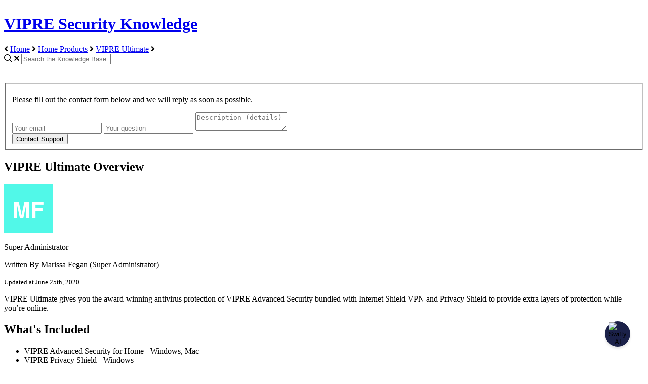

--- FILE ---
content_type: text/html; charset=utf-8
request_url: https://vipre.helpjuice.com/en_US/ultimate
body_size: 66594
content:
<!-- Powered by Helpjuice (https://www.helpjuice.com): The Ultimate Knowledge Base Solution -->
<!DOCTYPE html>
<html class="no-js" lang="en_US">
<head>

  <meta name="og:image" content="" />


  
    <meta http-equiv="X-UA-Compatible" content="IE=edge" />
    <meta charset="utf-8">
<script type="text/javascript">window.NREUM||(NREUM={});NREUM.info={"beacon":"bam.nr-data.net","errorBeacon":"bam.nr-data.net","licenseKey":"56aae830c8","applicationID":"15354177","transactionName":"JllXTUtXClVdF00NCwpBVVxdXwNmWgQRA0oOWFZOVV0CXl1KEQ4KEg==","queueTime":1,"applicationTime":190,"agent":""}</script>
<script type="text/javascript">(window.NREUM||(NREUM={})).init={ajax:{deny_list:["bam.nr-data.net"]},feature_flags:["soft_nav"]};(window.NREUM||(NREUM={})).loader_config={licenseKey:"56aae830c8",applicationID:"15354177",browserID:"15354210"};;/*! For license information please see nr-loader-rum-1.308.0.min.js.LICENSE.txt */
(()=>{var e,t,r={163:(e,t,r)=>{"use strict";r.d(t,{j:()=>E});var n=r(384),i=r(1741);var a=r(2555);r(860).K7.genericEvents;const s="experimental.resources",o="register",c=e=>{if(!e||"string"!=typeof e)return!1;try{document.createDocumentFragment().querySelector(e)}catch{return!1}return!0};var d=r(2614),u=r(944),l=r(8122);const f="[data-nr-mask]",g=e=>(0,l.a)(e,(()=>{const e={feature_flags:[],experimental:{allow_registered_children:!1,resources:!1},mask_selector:"*",block_selector:"[data-nr-block]",mask_input_options:{color:!1,date:!1,"datetime-local":!1,email:!1,month:!1,number:!1,range:!1,search:!1,tel:!1,text:!1,time:!1,url:!1,week:!1,textarea:!1,select:!1,password:!0}};return{ajax:{deny_list:void 0,block_internal:!0,enabled:!0,autoStart:!0},api:{get allow_registered_children(){return e.feature_flags.includes(o)||e.experimental.allow_registered_children},set allow_registered_children(t){e.experimental.allow_registered_children=t},duplicate_registered_data:!1},browser_consent_mode:{enabled:!1},distributed_tracing:{enabled:void 0,exclude_newrelic_header:void 0,cors_use_newrelic_header:void 0,cors_use_tracecontext_headers:void 0,allowed_origins:void 0},get feature_flags(){return e.feature_flags},set feature_flags(t){e.feature_flags=t},generic_events:{enabled:!0,autoStart:!0},harvest:{interval:30},jserrors:{enabled:!0,autoStart:!0},logging:{enabled:!0,autoStart:!0},metrics:{enabled:!0,autoStart:!0},obfuscate:void 0,page_action:{enabled:!0},page_view_event:{enabled:!0,autoStart:!0},page_view_timing:{enabled:!0,autoStart:!0},performance:{capture_marks:!1,capture_measures:!1,capture_detail:!0,resources:{get enabled(){return e.feature_flags.includes(s)||e.experimental.resources},set enabled(t){e.experimental.resources=t},asset_types:[],first_party_domains:[],ignore_newrelic:!0}},privacy:{cookies_enabled:!0},proxy:{assets:void 0,beacon:void 0},session:{expiresMs:d.wk,inactiveMs:d.BB},session_replay:{autoStart:!0,enabled:!1,preload:!1,sampling_rate:10,error_sampling_rate:100,collect_fonts:!1,inline_images:!1,fix_stylesheets:!0,mask_all_inputs:!0,get mask_text_selector(){return e.mask_selector},set mask_text_selector(t){c(t)?e.mask_selector="".concat(t,",").concat(f):""===t||null===t?e.mask_selector=f:(0,u.R)(5,t)},get block_class(){return"nr-block"},get ignore_class(){return"nr-ignore"},get mask_text_class(){return"nr-mask"},get block_selector(){return e.block_selector},set block_selector(t){c(t)?e.block_selector+=",".concat(t):""!==t&&(0,u.R)(6,t)},get mask_input_options(){return e.mask_input_options},set mask_input_options(t){t&&"object"==typeof t?e.mask_input_options={...t,password:!0}:(0,u.R)(7,t)}},session_trace:{enabled:!0,autoStart:!0},soft_navigations:{enabled:!0,autoStart:!0},spa:{enabled:!0,autoStart:!0},ssl:void 0,user_actions:{enabled:!0,elementAttributes:["id","className","tagName","type"]}}})());var p=r(6154),m=r(9324);let h=0;const v={buildEnv:m.F3,distMethod:m.Xs,version:m.xv,originTime:p.WN},b={consented:!1},y={appMetadata:{},get consented(){return this.session?.state?.consent||b.consented},set consented(e){b.consented=e},customTransaction:void 0,denyList:void 0,disabled:!1,harvester:void 0,isolatedBacklog:!1,isRecording:!1,loaderType:void 0,maxBytes:3e4,obfuscator:void 0,onerror:void 0,ptid:void 0,releaseIds:{},session:void 0,timeKeeper:void 0,registeredEntities:[],jsAttributesMetadata:{bytes:0},get harvestCount(){return++h}},_=e=>{const t=(0,l.a)(e,y),r=Object.keys(v).reduce((e,t)=>(e[t]={value:v[t],writable:!1,configurable:!0,enumerable:!0},e),{});return Object.defineProperties(t,r)};var w=r(5701);const x=e=>{const t=e.startsWith("http");e+="/",r.p=t?e:"https://"+e};var R=r(7836),k=r(3241);const A={accountID:void 0,trustKey:void 0,agentID:void 0,licenseKey:void 0,applicationID:void 0,xpid:void 0},S=e=>(0,l.a)(e,A),T=new Set;function E(e,t={},r,s){let{init:o,info:c,loader_config:d,runtime:u={},exposed:l=!0}=t;if(!c){const e=(0,n.pV)();o=e.init,c=e.info,d=e.loader_config}e.init=g(o||{}),e.loader_config=S(d||{}),c.jsAttributes??={},p.bv&&(c.jsAttributes.isWorker=!0),e.info=(0,a.D)(c);const f=e.init,m=[c.beacon,c.errorBeacon];T.has(e.agentIdentifier)||(f.proxy.assets&&(x(f.proxy.assets),m.push(f.proxy.assets)),f.proxy.beacon&&m.push(f.proxy.beacon),e.beacons=[...m],function(e){const t=(0,n.pV)();Object.getOwnPropertyNames(i.W.prototype).forEach(r=>{const n=i.W.prototype[r];if("function"!=typeof n||"constructor"===n)return;let a=t[r];e[r]&&!1!==e.exposed&&"micro-agent"!==e.runtime?.loaderType&&(t[r]=(...t)=>{const n=e[r](...t);return a?a(...t):n})})}(e),(0,n.US)("activatedFeatures",w.B)),u.denyList=[...f.ajax.deny_list||[],...f.ajax.block_internal?m:[]],u.ptid=e.agentIdentifier,u.loaderType=r,e.runtime=_(u),T.has(e.agentIdentifier)||(e.ee=R.ee.get(e.agentIdentifier),e.exposed=l,(0,k.W)({agentIdentifier:e.agentIdentifier,drained:!!w.B?.[e.agentIdentifier],type:"lifecycle",name:"initialize",feature:void 0,data:e.config})),T.add(e.agentIdentifier)}},384:(e,t,r)=>{"use strict";r.d(t,{NT:()=>s,US:()=>u,Zm:()=>o,bQ:()=>d,dV:()=>c,pV:()=>l});var n=r(6154),i=r(1863),a=r(1910);const s={beacon:"bam.nr-data.net",errorBeacon:"bam.nr-data.net"};function o(){return n.gm.NREUM||(n.gm.NREUM={}),void 0===n.gm.newrelic&&(n.gm.newrelic=n.gm.NREUM),n.gm.NREUM}function c(){let e=o();return e.o||(e.o={ST:n.gm.setTimeout,SI:n.gm.setImmediate||n.gm.setInterval,CT:n.gm.clearTimeout,XHR:n.gm.XMLHttpRequest,REQ:n.gm.Request,EV:n.gm.Event,PR:n.gm.Promise,MO:n.gm.MutationObserver,FETCH:n.gm.fetch,WS:n.gm.WebSocket},(0,a.i)(...Object.values(e.o))),e}function d(e,t){let r=o();r.initializedAgents??={},t.initializedAt={ms:(0,i.t)(),date:new Date},r.initializedAgents[e]=t}function u(e,t){o()[e]=t}function l(){return function(){let e=o();const t=e.info||{};e.info={beacon:s.beacon,errorBeacon:s.errorBeacon,...t}}(),function(){let e=o();const t=e.init||{};e.init={...t}}(),c(),function(){let e=o();const t=e.loader_config||{};e.loader_config={...t}}(),o()}},782:(e,t,r)=>{"use strict";r.d(t,{T:()=>n});const n=r(860).K7.pageViewTiming},860:(e,t,r)=>{"use strict";r.d(t,{$J:()=>u,K7:()=>c,P3:()=>d,XX:()=>i,Yy:()=>o,df:()=>a,qY:()=>n,v4:()=>s});const n="events",i="jserrors",a="browser/blobs",s="rum",o="browser/logs",c={ajax:"ajax",genericEvents:"generic_events",jserrors:i,logging:"logging",metrics:"metrics",pageAction:"page_action",pageViewEvent:"page_view_event",pageViewTiming:"page_view_timing",sessionReplay:"session_replay",sessionTrace:"session_trace",softNav:"soft_navigations",spa:"spa"},d={[c.pageViewEvent]:1,[c.pageViewTiming]:2,[c.metrics]:3,[c.jserrors]:4,[c.spa]:5,[c.ajax]:6,[c.sessionTrace]:7,[c.softNav]:8,[c.sessionReplay]:9,[c.logging]:10,[c.genericEvents]:11},u={[c.pageViewEvent]:s,[c.pageViewTiming]:n,[c.ajax]:n,[c.spa]:n,[c.softNav]:n,[c.metrics]:i,[c.jserrors]:i,[c.sessionTrace]:a,[c.sessionReplay]:a,[c.logging]:o,[c.genericEvents]:"ins"}},944:(e,t,r)=>{"use strict";r.d(t,{R:()=>i});var n=r(3241);function i(e,t){"function"==typeof console.debug&&(console.debug("New Relic Warning: https://github.com/newrelic/newrelic-browser-agent/blob/main/docs/warning-codes.md#".concat(e),t),(0,n.W)({agentIdentifier:null,drained:null,type:"data",name:"warn",feature:"warn",data:{code:e,secondary:t}}))}},1687:(e,t,r)=>{"use strict";r.d(t,{Ak:()=>d,Ze:()=>f,x3:()=>u});var n=r(3241),i=r(7836),a=r(3606),s=r(860),o=r(2646);const c={};function d(e,t){const r={staged:!1,priority:s.P3[t]||0};l(e),c[e].get(t)||c[e].set(t,r)}function u(e,t){e&&c[e]&&(c[e].get(t)&&c[e].delete(t),p(e,t,!1),c[e].size&&g(e))}function l(e){if(!e)throw new Error("agentIdentifier required");c[e]||(c[e]=new Map)}function f(e="",t="feature",r=!1){if(l(e),!e||!c[e].get(t)||r)return p(e,t);c[e].get(t).staged=!0,g(e)}function g(e){const t=Array.from(c[e]);t.every(([e,t])=>t.staged)&&(t.sort((e,t)=>e[1].priority-t[1].priority),t.forEach(([t])=>{c[e].delete(t),p(e,t)}))}function p(e,t,r=!0){const s=e?i.ee.get(e):i.ee,c=a.i.handlers;if(!s.aborted&&s.backlog&&c){if((0,n.W)({agentIdentifier:e,type:"lifecycle",name:"drain",feature:t}),r){const e=s.backlog[t],r=c[t];if(r){for(let t=0;e&&t<e.length;++t)m(e[t],r);Object.entries(r).forEach(([e,t])=>{Object.values(t||{}).forEach(t=>{t[0]?.on&&t[0]?.context()instanceof o.y&&t[0].on(e,t[1])})})}}s.isolatedBacklog||delete c[t],s.backlog[t]=null,s.emit("drain-"+t,[])}}function m(e,t){var r=e[1];Object.values(t[r]||{}).forEach(t=>{var r=e[0];if(t[0]===r){var n=t[1],i=e[3],a=e[2];n.apply(i,a)}})}},1738:(e,t,r)=>{"use strict";r.d(t,{U:()=>g,Y:()=>f});var n=r(3241),i=r(9908),a=r(1863),s=r(944),o=r(5701),c=r(3969),d=r(8362),u=r(860),l=r(4261);function f(e,t,r,a){const f=a||r;!f||f[e]&&f[e]!==d.d.prototype[e]||(f[e]=function(){(0,i.p)(c.xV,["API/"+e+"/called"],void 0,u.K7.metrics,r.ee),(0,n.W)({agentIdentifier:r.agentIdentifier,drained:!!o.B?.[r.agentIdentifier],type:"data",name:"api",feature:l.Pl+e,data:{}});try{return t.apply(this,arguments)}catch(e){(0,s.R)(23,e)}})}function g(e,t,r,n,s){const o=e.info;null===r?delete o.jsAttributes[t]:o.jsAttributes[t]=r,(s||null===r)&&(0,i.p)(l.Pl+n,[(0,a.t)(),t,r],void 0,"session",e.ee)}},1741:(e,t,r)=>{"use strict";r.d(t,{W:()=>a});var n=r(944),i=r(4261);class a{#e(e,...t){if(this[e]!==a.prototype[e])return this[e](...t);(0,n.R)(35,e)}addPageAction(e,t){return this.#e(i.hG,e,t)}register(e){return this.#e(i.eY,e)}recordCustomEvent(e,t){return this.#e(i.fF,e,t)}setPageViewName(e,t){return this.#e(i.Fw,e,t)}setCustomAttribute(e,t,r){return this.#e(i.cD,e,t,r)}noticeError(e,t){return this.#e(i.o5,e,t)}setUserId(e,t=!1){return this.#e(i.Dl,e,t)}setApplicationVersion(e){return this.#e(i.nb,e)}setErrorHandler(e){return this.#e(i.bt,e)}addRelease(e,t){return this.#e(i.k6,e,t)}log(e,t){return this.#e(i.$9,e,t)}start(){return this.#e(i.d3)}finished(e){return this.#e(i.BL,e)}recordReplay(){return this.#e(i.CH)}pauseReplay(){return this.#e(i.Tb)}addToTrace(e){return this.#e(i.U2,e)}setCurrentRouteName(e){return this.#e(i.PA,e)}interaction(e){return this.#e(i.dT,e)}wrapLogger(e,t,r){return this.#e(i.Wb,e,t,r)}measure(e,t){return this.#e(i.V1,e,t)}consent(e){return this.#e(i.Pv,e)}}},1863:(e,t,r)=>{"use strict";function n(){return Math.floor(performance.now())}r.d(t,{t:()=>n})},1910:(e,t,r)=>{"use strict";r.d(t,{i:()=>a});var n=r(944);const i=new Map;function a(...e){return e.every(e=>{if(i.has(e))return i.get(e);const t="function"==typeof e?e.toString():"",r=t.includes("[native code]"),a=t.includes("nrWrapper");return r||a||(0,n.R)(64,e?.name||t),i.set(e,r),r})}},2555:(e,t,r)=>{"use strict";r.d(t,{D:()=>o,f:()=>s});var n=r(384),i=r(8122);const a={beacon:n.NT.beacon,errorBeacon:n.NT.errorBeacon,licenseKey:void 0,applicationID:void 0,sa:void 0,queueTime:void 0,applicationTime:void 0,ttGuid:void 0,user:void 0,account:void 0,product:void 0,extra:void 0,jsAttributes:{},userAttributes:void 0,atts:void 0,transactionName:void 0,tNamePlain:void 0};function s(e){try{return!!e.licenseKey&&!!e.errorBeacon&&!!e.applicationID}catch(e){return!1}}const o=e=>(0,i.a)(e,a)},2614:(e,t,r)=>{"use strict";r.d(t,{BB:()=>s,H3:()=>n,g:()=>d,iL:()=>c,tS:()=>o,uh:()=>i,wk:()=>a});const n="NRBA",i="SESSION",a=144e5,s=18e5,o={STARTED:"session-started",PAUSE:"session-pause",RESET:"session-reset",RESUME:"session-resume",UPDATE:"session-update"},c={SAME_TAB:"same-tab",CROSS_TAB:"cross-tab"},d={OFF:0,FULL:1,ERROR:2}},2646:(e,t,r)=>{"use strict";r.d(t,{y:()=>n});class n{constructor(e){this.contextId=e}}},2843:(e,t,r)=>{"use strict";r.d(t,{G:()=>a,u:()=>i});var n=r(3878);function i(e,t=!1,r,i){(0,n.DD)("visibilitychange",function(){if(t)return void("hidden"===document.visibilityState&&e());e(document.visibilityState)},r,i)}function a(e,t,r){(0,n.sp)("pagehide",e,t,r)}},3241:(e,t,r)=>{"use strict";r.d(t,{W:()=>a});var n=r(6154);const i="newrelic";function a(e={}){try{n.gm.dispatchEvent(new CustomEvent(i,{detail:e}))}catch(e){}}},3606:(e,t,r)=>{"use strict";r.d(t,{i:()=>a});var n=r(9908);a.on=s;var i=a.handlers={};function a(e,t,r,a){s(a||n.d,i,e,t,r)}function s(e,t,r,i,a){a||(a="feature"),e||(e=n.d);var s=t[a]=t[a]||{};(s[r]=s[r]||[]).push([e,i])}},3878:(e,t,r)=>{"use strict";function n(e,t){return{capture:e,passive:!1,signal:t}}function i(e,t,r=!1,i){window.addEventListener(e,t,n(r,i))}function a(e,t,r=!1,i){document.addEventListener(e,t,n(r,i))}r.d(t,{DD:()=>a,jT:()=>n,sp:()=>i})},3969:(e,t,r)=>{"use strict";r.d(t,{TZ:()=>n,XG:()=>o,rs:()=>i,xV:()=>s,z_:()=>a});const n=r(860).K7.metrics,i="sm",a="cm",s="storeSupportabilityMetrics",o="storeEventMetrics"},4234:(e,t,r)=>{"use strict";r.d(t,{W:()=>a});var n=r(7836),i=r(1687);class a{constructor(e,t){this.agentIdentifier=e,this.ee=n.ee.get(e),this.featureName=t,this.blocked=!1}deregisterDrain(){(0,i.x3)(this.agentIdentifier,this.featureName)}}},4261:(e,t,r)=>{"use strict";r.d(t,{$9:()=>d,BL:()=>o,CH:()=>g,Dl:()=>_,Fw:()=>y,PA:()=>h,Pl:()=>n,Pv:()=>k,Tb:()=>l,U2:()=>a,V1:()=>R,Wb:()=>x,bt:()=>b,cD:()=>v,d3:()=>w,dT:()=>c,eY:()=>p,fF:()=>f,hG:()=>i,k6:()=>s,nb:()=>m,o5:()=>u});const n="api-",i="addPageAction",a="addToTrace",s="addRelease",o="finished",c="interaction",d="log",u="noticeError",l="pauseReplay",f="recordCustomEvent",g="recordReplay",p="register",m="setApplicationVersion",h="setCurrentRouteName",v="setCustomAttribute",b="setErrorHandler",y="setPageViewName",_="setUserId",w="start",x="wrapLogger",R="measure",k="consent"},5289:(e,t,r)=>{"use strict";r.d(t,{GG:()=>s,Qr:()=>c,sB:()=>o});var n=r(3878),i=r(6389);function a(){return"undefined"==typeof document||"complete"===document.readyState}function s(e,t){if(a())return e();const r=(0,i.J)(e),s=setInterval(()=>{a()&&(clearInterval(s),r())},500);(0,n.sp)("load",r,t)}function o(e){if(a())return e();(0,n.DD)("DOMContentLoaded",e)}function c(e){if(a())return e();(0,n.sp)("popstate",e)}},5607:(e,t,r)=>{"use strict";r.d(t,{W:()=>n});const n=(0,r(9566).bz)()},5701:(e,t,r)=>{"use strict";r.d(t,{B:()=>a,t:()=>s});var n=r(3241);const i=new Set,a={};function s(e,t){const r=t.agentIdentifier;a[r]??={},e&&"object"==typeof e&&(i.has(r)||(t.ee.emit("rumresp",[e]),a[r]=e,i.add(r),(0,n.W)({agentIdentifier:r,loaded:!0,drained:!0,type:"lifecycle",name:"load",feature:void 0,data:e})))}},6154:(e,t,r)=>{"use strict";r.d(t,{OF:()=>c,RI:()=>i,WN:()=>u,bv:()=>a,eN:()=>l,gm:()=>s,mw:()=>o,sb:()=>d});var n=r(1863);const i="undefined"!=typeof window&&!!window.document,a="undefined"!=typeof WorkerGlobalScope&&("undefined"!=typeof self&&self instanceof WorkerGlobalScope&&self.navigator instanceof WorkerNavigator||"undefined"!=typeof globalThis&&globalThis instanceof WorkerGlobalScope&&globalThis.navigator instanceof WorkerNavigator),s=i?window:"undefined"!=typeof WorkerGlobalScope&&("undefined"!=typeof self&&self instanceof WorkerGlobalScope&&self||"undefined"!=typeof globalThis&&globalThis instanceof WorkerGlobalScope&&globalThis),o=Boolean("hidden"===s?.document?.visibilityState),c=/iPad|iPhone|iPod/.test(s.navigator?.userAgent),d=c&&"undefined"==typeof SharedWorker,u=((()=>{const e=s.navigator?.userAgent?.match(/Firefox[/\s](\d+\.\d+)/);Array.isArray(e)&&e.length>=2&&e[1]})(),Date.now()-(0,n.t)()),l=()=>"undefined"!=typeof PerformanceNavigationTiming&&s?.performance?.getEntriesByType("navigation")?.[0]?.responseStart},6389:(e,t,r)=>{"use strict";function n(e,t=500,r={}){const n=r?.leading||!1;let i;return(...r)=>{n&&void 0===i&&(e.apply(this,r),i=setTimeout(()=>{i=clearTimeout(i)},t)),n||(clearTimeout(i),i=setTimeout(()=>{e.apply(this,r)},t))}}function i(e){let t=!1;return(...r)=>{t||(t=!0,e.apply(this,r))}}r.d(t,{J:()=>i,s:()=>n})},6630:(e,t,r)=>{"use strict";r.d(t,{T:()=>n});const n=r(860).K7.pageViewEvent},7699:(e,t,r)=>{"use strict";r.d(t,{It:()=>a,KC:()=>o,No:()=>i,qh:()=>s});var n=r(860);const i=16e3,a=1e6,s="SESSION_ERROR",o={[n.K7.logging]:!0,[n.K7.genericEvents]:!1,[n.K7.jserrors]:!1,[n.K7.ajax]:!1}},7836:(e,t,r)=>{"use strict";r.d(t,{P:()=>o,ee:()=>c});var n=r(384),i=r(8990),a=r(2646),s=r(5607);const o="nr@context:".concat(s.W),c=function e(t,r){var n={},s={},u={},l=!1;try{l=16===r.length&&d.initializedAgents?.[r]?.runtime.isolatedBacklog}catch(e){}var f={on:p,addEventListener:p,removeEventListener:function(e,t){var r=n[e];if(!r)return;for(var i=0;i<r.length;i++)r[i]===t&&r.splice(i,1)},emit:function(e,r,n,i,a){!1!==a&&(a=!0);if(c.aborted&&!i)return;t&&a&&t.emit(e,r,n);var o=g(n);m(e).forEach(e=>{e.apply(o,r)});var d=v()[s[e]];d&&d.push([f,e,r,o]);return o},get:h,listeners:m,context:g,buffer:function(e,t){const r=v();if(t=t||"feature",f.aborted)return;Object.entries(e||{}).forEach(([e,n])=>{s[n]=t,t in r||(r[t]=[])})},abort:function(){f._aborted=!0,Object.keys(f.backlog).forEach(e=>{delete f.backlog[e]})},isBuffering:function(e){return!!v()[s[e]]},debugId:r,backlog:l?{}:t&&"object"==typeof t.backlog?t.backlog:{},isolatedBacklog:l};return Object.defineProperty(f,"aborted",{get:()=>{let e=f._aborted||!1;return e||(t&&(e=t.aborted),e)}}),f;function g(e){return e&&e instanceof a.y?e:e?(0,i.I)(e,o,()=>new a.y(o)):new a.y(o)}function p(e,t){n[e]=m(e).concat(t)}function m(e){return n[e]||[]}function h(t){return u[t]=u[t]||e(f,t)}function v(){return f.backlog}}(void 0,"globalEE"),d=(0,n.Zm)();d.ee||(d.ee=c)},8122:(e,t,r)=>{"use strict";r.d(t,{a:()=>i});var n=r(944);function i(e,t){try{if(!e||"object"!=typeof e)return(0,n.R)(3);if(!t||"object"!=typeof t)return(0,n.R)(4);const r=Object.create(Object.getPrototypeOf(t),Object.getOwnPropertyDescriptors(t)),a=0===Object.keys(r).length?e:r;for(let s in a)if(void 0!==e[s])try{if(null===e[s]){r[s]=null;continue}Array.isArray(e[s])&&Array.isArray(t[s])?r[s]=Array.from(new Set([...e[s],...t[s]])):"object"==typeof e[s]&&"object"==typeof t[s]?r[s]=i(e[s],t[s]):r[s]=e[s]}catch(e){r[s]||(0,n.R)(1,e)}return r}catch(e){(0,n.R)(2,e)}}},8362:(e,t,r)=>{"use strict";r.d(t,{d:()=>a});var n=r(9566),i=r(1741);class a extends i.W{agentIdentifier=(0,n.LA)(16)}},8374:(e,t,r)=>{r.nc=(()=>{try{return document?.currentScript?.nonce}catch(e){}return""})()},8990:(e,t,r)=>{"use strict";r.d(t,{I:()=>i});var n=Object.prototype.hasOwnProperty;function i(e,t,r){if(n.call(e,t))return e[t];var i=r();if(Object.defineProperty&&Object.keys)try{return Object.defineProperty(e,t,{value:i,writable:!0,enumerable:!1}),i}catch(e){}return e[t]=i,i}},9324:(e,t,r)=>{"use strict";r.d(t,{F3:()=>i,Xs:()=>a,xv:()=>n});const n="1.308.0",i="PROD",a="CDN"},9566:(e,t,r)=>{"use strict";r.d(t,{LA:()=>o,bz:()=>s});var n=r(6154);const i="xxxxxxxx-xxxx-4xxx-yxxx-xxxxxxxxxxxx";function a(e,t){return e?15&e[t]:16*Math.random()|0}function s(){const e=n.gm?.crypto||n.gm?.msCrypto;let t,r=0;return e&&e.getRandomValues&&(t=e.getRandomValues(new Uint8Array(30))),i.split("").map(e=>"x"===e?a(t,r++).toString(16):"y"===e?(3&a()|8).toString(16):e).join("")}function o(e){const t=n.gm?.crypto||n.gm?.msCrypto;let r,i=0;t&&t.getRandomValues&&(r=t.getRandomValues(new Uint8Array(e)));const s=[];for(var o=0;o<e;o++)s.push(a(r,i++).toString(16));return s.join("")}},9908:(e,t,r)=>{"use strict";r.d(t,{d:()=>n,p:()=>i});var n=r(7836).ee.get("handle");function i(e,t,r,i,a){a?(a.buffer([e],i),a.emit(e,t,r)):(n.buffer([e],i),n.emit(e,t,r))}}},n={};function i(e){var t=n[e];if(void 0!==t)return t.exports;var a=n[e]={exports:{}};return r[e](a,a.exports,i),a.exports}i.m=r,i.d=(e,t)=>{for(var r in t)i.o(t,r)&&!i.o(e,r)&&Object.defineProperty(e,r,{enumerable:!0,get:t[r]})},i.f={},i.e=e=>Promise.all(Object.keys(i.f).reduce((t,r)=>(i.f[r](e,t),t),[])),i.u=e=>"nr-rum-1.308.0.min.js",i.o=(e,t)=>Object.prototype.hasOwnProperty.call(e,t),e={},t="NRBA-1.308.0.PROD:",i.l=(r,n,a,s)=>{if(e[r])e[r].push(n);else{var o,c;if(void 0!==a)for(var d=document.getElementsByTagName("script"),u=0;u<d.length;u++){var l=d[u];if(l.getAttribute("src")==r||l.getAttribute("data-webpack")==t+a){o=l;break}}if(!o){c=!0;var f={296:"sha512-+MIMDsOcckGXa1EdWHqFNv7P+JUkd5kQwCBr3KE6uCvnsBNUrdSt4a/3/L4j4TxtnaMNjHpza2/erNQbpacJQA=="};(o=document.createElement("script")).charset="utf-8",i.nc&&o.setAttribute("nonce",i.nc),o.setAttribute("data-webpack",t+a),o.src=r,0!==o.src.indexOf(window.location.origin+"/")&&(o.crossOrigin="anonymous"),f[s]&&(o.integrity=f[s])}e[r]=[n];var g=(t,n)=>{o.onerror=o.onload=null,clearTimeout(p);var i=e[r];if(delete e[r],o.parentNode&&o.parentNode.removeChild(o),i&&i.forEach(e=>e(n)),t)return t(n)},p=setTimeout(g.bind(null,void 0,{type:"timeout",target:o}),12e4);o.onerror=g.bind(null,o.onerror),o.onload=g.bind(null,o.onload),c&&document.head.appendChild(o)}},i.r=e=>{"undefined"!=typeof Symbol&&Symbol.toStringTag&&Object.defineProperty(e,Symbol.toStringTag,{value:"Module"}),Object.defineProperty(e,"__esModule",{value:!0})},i.p="https://js-agent.newrelic.com/",(()=>{var e={374:0,840:0};i.f.j=(t,r)=>{var n=i.o(e,t)?e[t]:void 0;if(0!==n)if(n)r.push(n[2]);else{var a=new Promise((r,i)=>n=e[t]=[r,i]);r.push(n[2]=a);var s=i.p+i.u(t),o=new Error;i.l(s,r=>{if(i.o(e,t)&&(0!==(n=e[t])&&(e[t]=void 0),n)){var a=r&&("load"===r.type?"missing":r.type),s=r&&r.target&&r.target.src;o.message="Loading chunk "+t+" failed: ("+a+": "+s+")",o.name="ChunkLoadError",o.type=a,o.request=s,n[1](o)}},"chunk-"+t,t)}};var t=(t,r)=>{var n,a,[s,o,c]=r,d=0;if(s.some(t=>0!==e[t])){for(n in o)i.o(o,n)&&(i.m[n]=o[n]);if(c)c(i)}for(t&&t(r);d<s.length;d++)a=s[d],i.o(e,a)&&e[a]&&e[a][0](),e[a]=0},r=self["webpackChunk:NRBA-1.308.0.PROD"]=self["webpackChunk:NRBA-1.308.0.PROD"]||[];r.forEach(t.bind(null,0)),r.push=t.bind(null,r.push.bind(r))})(),(()=>{"use strict";i(8374);var e=i(8362),t=i(860);const r=Object.values(t.K7);var n=i(163);var a=i(9908),s=i(1863),o=i(4261),c=i(1738);var d=i(1687),u=i(4234),l=i(5289),f=i(6154),g=i(944),p=i(384);const m=e=>f.RI&&!0===e?.privacy.cookies_enabled;function h(e){return!!(0,p.dV)().o.MO&&m(e)&&!0===e?.session_trace.enabled}var v=i(6389),b=i(7699);class y extends u.W{constructor(e,t){super(e.agentIdentifier,t),this.agentRef=e,this.abortHandler=void 0,this.featAggregate=void 0,this.loadedSuccessfully=void 0,this.onAggregateImported=new Promise(e=>{this.loadedSuccessfully=e}),this.deferred=Promise.resolve(),!1===e.init[this.featureName].autoStart?this.deferred=new Promise((t,r)=>{this.ee.on("manual-start-all",(0,v.J)(()=>{(0,d.Ak)(e.agentIdentifier,this.featureName),t()}))}):(0,d.Ak)(e.agentIdentifier,t)}importAggregator(e,t,r={}){if(this.featAggregate)return;const n=async()=>{let n;await this.deferred;try{if(m(e.init)){const{setupAgentSession:t}=await i.e(296).then(i.bind(i,3305));n=t(e)}}catch(e){(0,g.R)(20,e),this.ee.emit("internal-error",[e]),(0,a.p)(b.qh,[e],void 0,this.featureName,this.ee)}try{if(!this.#t(this.featureName,n,e.init))return(0,d.Ze)(this.agentIdentifier,this.featureName),void this.loadedSuccessfully(!1);const{Aggregate:i}=await t();this.featAggregate=new i(e,r),e.runtime.harvester.initializedAggregates.push(this.featAggregate),this.loadedSuccessfully(!0)}catch(e){(0,g.R)(34,e),this.abortHandler?.(),(0,d.Ze)(this.agentIdentifier,this.featureName,!0),this.loadedSuccessfully(!1),this.ee&&this.ee.abort()}};f.RI?(0,l.GG)(()=>n(),!0):n()}#t(e,r,n){if(this.blocked)return!1;switch(e){case t.K7.sessionReplay:return h(n)&&!!r;case t.K7.sessionTrace:return!!r;default:return!0}}}var _=i(6630),w=i(2614),x=i(3241);class R extends y{static featureName=_.T;constructor(e){var t;super(e,_.T),this.setupInspectionEvents(e.agentIdentifier),t=e,(0,c.Y)(o.Fw,function(e,r){"string"==typeof e&&("/"!==e.charAt(0)&&(e="/"+e),t.runtime.customTransaction=(r||"http://custom.transaction")+e,(0,a.p)(o.Pl+o.Fw,[(0,s.t)()],void 0,void 0,t.ee))},t),this.importAggregator(e,()=>i.e(296).then(i.bind(i,3943)))}setupInspectionEvents(e){const t=(t,r)=>{t&&(0,x.W)({agentIdentifier:e,timeStamp:t.timeStamp,loaded:"complete"===t.target.readyState,type:"window",name:r,data:t.target.location+""})};(0,l.sB)(e=>{t(e,"DOMContentLoaded")}),(0,l.GG)(e=>{t(e,"load")}),(0,l.Qr)(e=>{t(e,"navigate")}),this.ee.on(w.tS.UPDATE,(t,r)=>{(0,x.W)({agentIdentifier:e,type:"lifecycle",name:"session",data:r})})}}class k extends e.d{constructor(e){var t;(super(),f.gm)?(this.features={},(0,p.bQ)(this.agentIdentifier,this),this.desiredFeatures=new Set(e.features||[]),this.desiredFeatures.add(R),(0,n.j)(this,e,e.loaderType||"agent"),t=this,(0,c.Y)(o.cD,function(e,r,n=!1){if("string"==typeof e){if(["string","number","boolean"].includes(typeof r)||null===r)return(0,c.U)(t,e,r,o.cD,n);(0,g.R)(40,typeof r)}else(0,g.R)(39,typeof e)},t),function(e){(0,c.Y)(o.Dl,function(t,r=!1){if("string"!=typeof t&&null!==t)return void(0,g.R)(41,typeof t);const n=e.info.jsAttributes["enduser.id"];r&&null!=n&&n!==t?(0,a.p)(o.Pl+"setUserIdAndResetSession",[t],void 0,"session",e.ee):(0,c.U)(e,"enduser.id",t,o.Dl,!0)},e)}(this),function(e){(0,c.Y)(o.nb,function(t){if("string"==typeof t||null===t)return(0,c.U)(e,"application.version",t,o.nb,!1);(0,g.R)(42,typeof t)},e)}(this),function(e){(0,c.Y)(o.d3,function(){e.ee.emit("manual-start-all")},e)}(this),function(e){(0,c.Y)(o.Pv,function(t=!0){if("boolean"==typeof t){if((0,a.p)(o.Pl+o.Pv,[t],void 0,"session",e.ee),e.runtime.consented=t,t){const t=e.features.page_view_event;t.onAggregateImported.then(e=>{const r=t.featAggregate;e&&!r.sentRum&&r.sendRum()})}}else(0,g.R)(65,typeof t)},e)}(this),this.run()):(0,g.R)(21)}get config(){return{info:this.info,init:this.init,loader_config:this.loader_config,runtime:this.runtime}}get api(){return this}run(){try{const e=function(e){const t={};return r.forEach(r=>{t[r]=!!e[r]?.enabled}),t}(this.init),n=[...this.desiredFeatures];n.sort((e,r)=>t.P3[e.featureName]-t.P3[r.featureName]),n.forEach(r=>{if(!e[r.featureName]&&r.featureName!==t.K7.pageViewEvent)return;if(r.featureName===t.K7.spa)return void(0,g.R)(67);const n=function(e){switch(e){case t.K7.ajax:return[t.K7.jserrors];case t.K7.sessionTrace:return[t.K7.ajax,t.K7.pageViewEvent];case t.K7.sessionReplay:return[t.K7.sessionTrace];case t.K7.pageViewTiming:return[t.K7.pageViewEvent];default:return[]}}(r.featureName).filter(e=>!(e in this.features));n.length>0&&(0,g.R)(36,{targetFeature:r.featureName,missingDependencies:n}),this.features[r.featureName]=new r(this)})}catch(e){(0,g.R)(22,e);for(const e in this.features)this.features[e].abortHandler?.();const t=(0,p.Zm)();delete t.initializedAgents[this.agentIdentifier]?.features,delete this.sharedAggregator;return t.ee.get(this.agentIdentifier).abort(),!1}}}var A=i(2843),S=i(782);class T extends y{static featureName=S.T;constructor(e){super(e,S.T),f.RI&&((0,A.u)(()=>(0,a.p)("docHidden",[(0,s.t)()],void 0,S.T,this.ee),!0),(0,A.G)(()=>(0,a.p)("winPagehide",[(0,s.t)()],void 0,S.T,this.ee)),this.importAggregator(e,()=>i.e(296).then(i.bind(i,2117))))}}var E=i(3969);class I extends y{static featureName=E.TZ;constructor(e){super(e,E.TZ),f.RI&&document.addEventListener("securitypolicyviolation",e=>{(0,a.p)(E.xV,["Generic/CSPViolation/Detected"],void 0,this.featureName,this.ee)}),this.importAggregator(e,()=>i.e(296).then(i.bind(i,9623)))}}new k({features:[R,T,I],loaderType:"lite"})})()})();</script>
    <meta name="zd-site-verification" content="6zd9vkl73ppqeh646om4z8" />
    <!--[if IE]><meta http-equiv="X-UA-Compatible" content="IE=edge"><![endif]-->
    <meta name="viewport" content="width=device-width,initial-scale=1.0,user-scalable=no" />
    
    <link rel="shortcut icon" type="image/*" href="https://static.helpjuice.com/helpjuice_production/uploads/upload/image/6334/direct/viprefavicon.ico" />
    
    
        <title>VIPRE Ultimate Overview - VIPRE Security</title>
    
  
    
        <meta name="description" content="VIPRE Ultimate gives you the award-winning antivirus protection of VIPRE Advanced Security bundled with Internet Shield VPN and Privacy Shield to provide e" />
        
        <!-- Facebook Open Graph data -->
        <meta property="og:title" content="VIPRE Ultimate Overview" />
        <meta property="og:type" content="website" />
        <meta property="og:url" content="https://success.vipre.com/ultimate/ultimate" />
        
        <meta property="og:description" content="VIPRE Ultimate gives you the award-winning antivirus protection of VIPRE Advanced Security bundled with Internet Shield VPN and Privacy Shield to provide e" />
        <meta property="og:site_name" content="VIPRE Security" />
        
        <!-- Twitter Card data -->
        <meta name="twitter:card" content="summary_large_image">
        <meta name="twitter:title" content="VIPRE Ultimate Overview">
        <meta name="twitter:description" content="VIPRE Ultimate gives you the award-winning antivirus protection of VIPRE Advanced Security bundled with Internet Shield VPN and Privacy Shield to provide e">
        <meta name="twitter:image:src" content="">
        
    

    
        <link rel="stylesheet" href="https://cdnjs.cloudflare.com/ajax/libs/viewerjs/1.10.5/viewer.min.css" integrity="sha512-3NbO5DhK9LuM6wu+IZvV5AYXxqSmj/lfLLmHMV9t18ij+MfmhhxeYEunHllEu+TFJ4tJM5D0DhazM2EGGGvNmQ==" crossorigin="anonymous" referrerpolicy="no-referrer" />
    
    <link rel="stylesheet" href="https://s3.amazonaws.com/assets.helpjuice.com/fontawesome/css/all.min.css">
    
    <link href="https://cdnjs.cloudflare.com/ajax/libs/flexboxgrid/6.3.1/flexboxgrid.min.css" rel="stylesheet" />
    <link href="https://static.helpjuice.com/helpjuice_production/uploads/upload/image/6334/3808354/all.min.css" rel="stylesheet" />
    <link rel="stylesheet" href="https://helpjuice-static.s3.amazonaws.com/assets.helpjuice.com/country-flags/flags.min.css">
    <link rel="stylesheet" href="/feedbacks.css">
    <script src="/feedbacks.js" defer></script>
    <link rel="stylesheet" href="/knowledgebase.css">
    <script src="/knowledgebase.js" defer></script>
    <link href="https://static.helpjuice.com/helpjuice_production/uploads/account/6334/main_css_6334-a71fbb4e6bd632e13b6ada21990cb4609efc778682ee7cfab2494f56dc4b08a4.css" media="all" rel="stylesheet" />
    
    <script src="https://code.jquery.com/jquery-3.3.1.min.js" integrity="sha256-FgpCb/KJQlLNfOu91ta32o/NMZxltwRo8QtmkMRdAu8=" crossorigin="anonymous"></script>
    
    
 <meta name="question-id" content="586668"><meta name="category-id" content="102143"><meta name="flow-id" content=""><meta name="recaptcha-site-key" content="6LfQqesZAAAAAFACvMV7sZbyLNBdwk9Pi0cY9ccJ"><meta name="require-contact-captcha" content="true"><meta name="current-language" content="en_US"><meta name="knowledge-base-url" content="https://success.vipre.com/?kb_language=en_US"><meta name="current-user-id" content=""><meta name="ignore-users-analytics" content="true"><meta name="reading-timeout" content="10000"><meta name="account-subdirectory-prefix" content=""><meta name="current-account-id" content="6334"><meta name="account-subdomain" content="vipre"><meta name="helpjuice-knowledge-base-url" content="https://vipre.helpjuice.com/"><meta name="swifty-voice-call-enabled" content="true"><meta name="voice-connector-enabled" content="true"><meta name="chat-theme-color" content="#1B2149"><meta name="chat-position" content="bottomRight"><meta name="chat-links-color" content="#1B2149"><meta name="chat-link-sources" content="true"><meta name="chat-header" content="Swifty AI Chatbot"><meta name="chat-welcome-header" content="Ask Anything with Swifty AI Chat"><meta name="chat-welcome-message" content="Need answers? Let us guide you with a wide range of helpful articles and suggested questions"><meta name="chat-input-placeholder" content="Ask, write, or search for anything..."><meta name="chat-no-results-message" content="Sorry, we couldn&#39;t find any results. Please contact our team for further assistance."><meta name="chat-icon-url" content=""><meta name="search-theme-color" content="#FFFFFF"><meta name="search-placeholder" content="Search or ask anything..."><meta name="search-text-color" content="#1B2149"><meta name="search-enable-ai" content="true"><meta name="search-ask-ai-title" content="Swifty AI"><meta name="search-allow-highlighting" content="true"><meta name="search-enable-users-filter" content="false"></head>
<body class="galaxy-theme question_page">

    

    
    <!--START_COMPONENT_KNOWLEDGE_NAVBAR-->
    <div class="navbar" data-helpjuice-component="Knowledge Navbar" data-helpjuice-element="Container" data-helpjuice-attributes="visibility,background">
        <div class="row wrapper">
            
           
            <div class="col-xs-6 branding">
                <h1 data-helpjuice-element="Knowledge Header" data-helpjuice-attributes="font_size,color"><a href="/" data-helpjuice-element="Knowledge Link" data-helpjuice-attributes="font_size,color">VIPRE Security Knowledge</a></h1>
                <a href="/" class="logo" data-helpjuice-element="Logo Link" data-helpjuice-attributes="font_size,color"><span class="altLogo" data-helpjuice-element="Alt Logo Span" data-helpjuice-attributes="font_size,color"></span></a>
            </div>
            <div class="col-xs-6 navigation">
               
              
            </div>
        </div>
    </div>
    <!--END_COMPONENT_KNOWLEDGE_NAVBAR-->
    
    
    
        
        <!-- question and category page header -->
        <!--START_COMPONENT_HOME_HEADER-->
<header id="header" data-helpjuice-component="Home Header" data-helpjuice-element="Container" data-helpjuice-attributes="visibility,background">
            <div class="wrapper flex-container" data-helpjuice-element="Header Wrapper" data-helpjuice-attributes="visibility,background">
                
                <div class="left">
                    <div class="breadcrumbs">
                        <i class="fa fa-angle-left" data-helpjuice-element="Left Breadcrumbs Icon" data-helpjuice-attributes="color,size"></i>
                        <a href="/" data-helpjuice-element="Home Breadcrumbs Link" data-helpjuice-attributes="font_size,color">Home</a>
                        <i class="fa fa-angle-right" data-helpjuice-element="Right Breadcrumbs Icon" data-helpjuice-attributes="color,size"></i>
                        
                            
                                <a href="/home" class="item" data-helpjuice-element="Third Breadcrumb Item" data-helpjuice-attributes="font_size,color">Home Products</a>
                                <i class="fa fa-angle-right" data-helpjuice-element="Heading Title" data-helpjuice-attributes="color,size"></i>
                            
                        
                            
                                
                                    <a href="/ultimate" class="item" data-helpjuice-element="First Breadcrumb Item" data-helpjuice-attributes="font_size,color">VIPRE Ultimate</a>
                                    <i class="fa fa-angle-right" data-helpjuice-element="Second Breadcrumb Item" data-helpjuice-attributes="color,size"></i>
                                
                            
                        
                    </div>
                    
                    
                </div>
                
                <div class="right">
                    <div class="search-form" autocomplete="off">
                        <i class="far fa-search"></i>
                        <i class="far fa-times"></i>
                        <input id="search" type="text" placeholder="Search the Knowledge Base" autocomplete="off">
                        
                        <div id="search_results">
                            <div>
                                <div class="page_title">
                                    <div>
                                        <h1></h1>
                                    </div>
                                </div>
                                <div id="results">
                                    <div class="grid grid_is_centered page_is_list">
                                        <div class="grid_item page_content">
                                            <ul class="list search-results"></ul>
                                            <div class="show_all_results" style="display: none"></div>
                                        </div>
                                    </div>
                                </div>
                                <div class="hidden" id="no-results">
                                    <div class="no-results-wrap js_equalise_is_landing">
                                        <!-- if no results found => show contact form -->
                                        <div class="contact_form">
                                            <form accept-charset="UTF-8" action="/questions" class="form floating-labels" id="new_question" method="post">
                                                <fieldset>
                                                    <p>Please fill out the contact form below and we will reply as soon as possible.</p>
                                                    <!-- Don't modify or delete this below -->
                                                    
                                                    <input type="hidden" value="6334" name="question[account_id]" id="question_account_id">
                                                    <input placeholder="Your email" class="field email" type="email" name="question[email]" id="question_email" required="">
                                                    <input placeholder="Your question" type="text" class="field message" name="question[name]" id="question_name" required="">
                                                    <textarea placeholder="Description (details)" class="field message" type="text" name="question[description]" id="question_description"></textarea>
                                                    <div><input type="submit" id="question_submit" name="commit" value="Contact Support" class="button outline"></div>
                                                </fieldset>
                                            </form>
                                        </div>
                                    </div>
                                </div>
                            </div>
                        </div>
                    </div>
                </div>
                
            </div>
        </header>
<!--END_COMPONENT_HOME_HEADER-->
        <!-- end of question and category page header -->
        
    
    
    
    
    <main id="main-content">
        <div class="content_for_layout">
            <!--START_COMPONENT_PROFILE_CONTENT_WRAPPER-->
<div class="wrapper" data-helpjuice-component="Profile Content Wrapper" data-helpjuice-element="Container" data-helpjuice-attributes="visibility,background">

    <article class="article" data-controller="feedbacks" data-feedbacks-load-form-value="/admin/feedbacks/comments/new?question_id=586668" data-helpjuice-element="Article Content" data-helpjuice-attributes="font_size,color">
        
        <header data-helpjuice-element="Article Header" data-helpjuice-attributes="font_size,color">
            <div class="title" data-helpjuice-element="Article Title" data-helpjuice-attributes="visibility,background">
                
                <h1 data-helpjuice-element="Article Main Title" data-helpjuice-attributes="font_size,color">VIPRE Ultimate Overview</h1>
                
            </div>
            
            
            <div class="author" data-helpjuice-element="Article Author Info" data-helpjuice-attributes="visibility,background">
                <div class="author-info">
                   
                    <div class="profile_modal">
                        <div class="modal">
                            <div class="left">
                                <a href="/authors/126473" data-helpjuice-element="Author Profile Link" data-helpjuice-attributes="font_size,color">
                                    <img class="avatar circle" width="96" height="96" style="background: url(&quot;/initials_avatars/MF?bg=51f8e8&amp;s=192&amp;fg=fff&quot;) 0% 0% / 96px 96px;" src="https://secure.gravatar.com/avatar/279c13f73395a1c2181cdcd782b4fb3a.png?s=96&amp;d=blank" />
                                </a>
                                <p class="role" data-helpjuice-element="Author Role Text" data-helpjuice-attributes="font_size,color">Super Administrator</p>
                            </div>
                            <div class="right">
                                
                            </div>
                        </div>
                    </div>
                </div>
                
                <div class="details">
                    <p class="name" data-helpjuice-element="Written By Text" data-helpjuice-attributes="font_size,color">
                        Written By Marissa Fegan (Super Administrator)
                    </p>
                    <p data-helpjuice-element="Updated At Text" data-helpjuice-attributes="font_size,color">
                        <small data-tip="Updated: June 25th, 2020
Posted: May 27th, 2020" class="small_tip" data-helpjuice-element="Updated At Tip" data-helpjuice-attributes="font_size,color">Updated at June 25th, 2020</small>
                    </p>
                </div>
                
                
                
            </div>
            
            
        </header>
        
        <div id="articleMainContent" class="fr-view" data-action="mouseup->feedbacks#update" data-controller="glossary" data-glossary-url-value="/glossary_terms.json" data-helpjuice-element="Article Main Content" data-helpjuice-attributes="visibility,background">
            
            
            <div class="helpjuice-article-body-content helpjuice-editor-content"><p>VIPRE Ultimate gives you the award-winning antivirus protection of VIPRE Advanced Security bundled with Internet Shield VPN and Privacy Shield to provide extra layers of protection while you’re online. </p><h2>What's Included</h2><ul>
<li>VIPRE Advanced Security for Home - Windows, Mac</li>
<li>VIPRE Privacy Shield - Windows</li>
<li class="currently-active">Internet Shield VPN by VIPRE - Windows, Mac, iOS, Android</li>
</ul><h2>Features</h2><p>VIPRE Ultimate provides security while online by:</p><ul>
<li>Keeping your browsing private</li>
<li>Maintaining your online speed</li>
<li>Blocking unauthorized access to your webcam and microphone</li>
<li>Scanning the Dark Web for your sensitive data</li>
<li>Providing firewall and email security</li>
</ul><p><br>VIPRE Ultimate also secures your computer's data by:</p><ul>
<li>Reporting and removing sensitive data including:<ul>
<li>Personal Profiles</li>
<li>Login credentials</li>
<li>Locally stored documents</li>
</ul>
</li>
<li>Removing all digital traces from your computer</li>
<li>Erasing files securely and completely<br><br>
</li>
</ul><p>Select a topic below to get started:</p><div class="f-accordion-panel fr-inner">
<h2>VIPRE Advanced Security for Home - Windows</h2>
<i class="line-break far fa-level-down" title="Insert Line Break" style="opacity: 0;" contenteditable="false"></i><p></p>
<div class="inserted-question" id="inserted-question-552004">
<p>You're about to install the award-winning <strong>VIPRE Advanced Security </strong>antivirus on your computer, but before we begin, let's review what you'll need to ensure VIPRE will install properly on your computer. </p>
<h2 id="what-do-i-need-to-install-vipre-0" data-toc="true">What do I need to install VIPRE?</h2>
<p id="what-do-i-need-to-install-vipre-0" data-toc="true">This section will explain the software and hardware requirements for installing VIPRE Advanced Security for Home - Windows.</p>
<h3 id="software-requirements-1" data-toc="true">Software Requirements</h3>
<p id="first-click-the-button-below-to-download-vipre-1" data-toc="true"><strong>First</strong>, click the button below to download VIPRE.</p>
<p id="what-do-i-need-to-install-vipre-0" data-toc="true"><a class="link-button" href="https://go.vipre.com/?linkid=422" download="file">Download VIPRE Advanced Security for Home - Windows</a></p>
<p id="what-do-i-need-to-install-vipre-0" data-toc="true"><strong>Next</strong>, after downloading VIPRE, you'll need the <strong>25-character product key </strong>that was provided to you when you completed your purchase. You should have received your product key via email, and the product will be a mix of letters and numbers in the following format: XXXXX-XXXXX-XXXXX-XXXXX-XXXXX.</p>
<div class="helpjuice-callout warning">
<div class="helpjuice-callout-body">
<h3 id="important-2" data-toc="true">Important</h3>
<div style="flex-basis:50%;" data-layout-column="true" data-column-width="50" data-pm-slice='2 4 ["layoutSection",null]'><div data-layout-content="true">
<p><i><u>Before installing VIPRE</u></i>, you’ll need to uninstall any existing antivirus applications you currently have installed on your computer.</p>
<ul>
<li>Click <a href="https://support.microsoft.com/en-us/windows/uninstall-or-remove-apps-and-programs-in-windows-4b55f974-2cc6-2d2b-d092-5905080eaf98#ID0EBD=Windows_11"><strong>here</strong> </a>to remove apps in Windows 11</li>
<li>Click <a href="https://support.microsoft.com/en-us/windows/uninstall-or-remove-apps-and-programs-in-windows-4b55f974-2cc6-2d2b-d092-5905080eaf98#ID0EBD=Windows_10"><strong>here</strong> </a>to remove apps in Windows 10</li>
</ul>
</div></div>
</div>
<div class="helpjuice-callout-delete"> </div>
</div>
<p> </p>
<h3 id="hardware-requirements-3" data-toc="true">Hardware Requirements</h3>
<p id="what-do-i-need-to-install-vipre-0" data-toc="true">The computer you want to install VIPRE on will need to meet a set of <strong>minimum requirements</strong>, like having Windows 10 or higher, at least 1 GB of RAM, and a minimum of 1 GB available storage on your hard drive. For complete details regarding system requirements, click <a href="/home-windows-release-notes/home-windows-system-requirements" target="_blank" rel="noopener noreferrer"><strong>here</strong></a>. </p>
<p id="what-do-i-need-to-install-vipre-0" data-toc="true">We also strongly recommend access to a <strong>high-speed Internet connection </strong>as well as <strong>uninstalling any Antivirus</strong> program you may already have on your computer. </p>
<p>Now that you have all the requirements to complete a successful installation, let's begin!</p>
<h2 id="installing-vipre-advanced-security-4" data-toc="true">Installing VIPRE Advanced Security</h2>
<ol>
<li>Navigate to where you have downloaded and saved the VIPRE file called <strong>vipre-advanced-security.exe</strong> and double-click to open it</li>
<li>If you are prompted by <i>Windows User Account Control</i> asking if you want to allow VIPRE to make changes to your computer, click <strong>Yes</strong>
</li>
<li>VIPRE Setup will appear; enter your product key<ul>
<li>Ensure that you have read the <strong>End User License Agreement </strong><i>before</i> clicking Agree and Continue</li>
<li>If you do not want VIPRE to be installed in its default directory, select <strong>Change where VIPRE is installed </strong>at the bottom of VIPRE Setup</li>
</ul>
</li>
<li>Select <strong>Agree and Continue</strong>
</li>
</ol>
<figure class="image"><img src="https://static.helpjuice.com/helpjuice_production/uploads/upload/image/6334/3570592/1697725302175-vasfh-installation.png" width="359px"></figure><p>Now, at this point, VIPRE scans your computer for other antivirus programs you might still have installed. <strong>If VIPRE doesn't find any other antivirus programs</strong>, VIPRE will begin installing. <strong>If VIPRE does find another antivirus program</strong>, you will be prompted to uninstall it before VIPRE begins installing.</p>
<p>Once installation is complete, click <strong>Continue to VIPRE</strong>. </p>
<p>Congratulations! Installation is now complete.</p>
</div>
<br><br>
<i class="far fa-arrows-alt ui-sortable-handle" title="Move" contenteditable="false"></i><i class="far fa-trash-alt" title="delete" contenteditable="false"></i>Refer to <a href="advanced-security-home-windows" rel="noopener noreferrer" target="_blank" title="">our product guide</a> for full details.</div><div class="f-accordion-panel fr-inner">
<h2>Internet Shield VPN by VIPRE</h2>
<i class="line-break far fa-level-down" title="Insert Line Break" style="opacity: 0;" contenteditable="false"></i><p></p>
<div class="inserted-question" id="inserted-question-550515">
<div class="hj-table-of-contents" contenteditable="false">
<i class="far fa-trash-alt" title="delete"></i><div class="update-toc">
<div class="update"><i class="fas fa-sync"></i></div>
<div class="load-hj-table-of-contents"><button class="update-hj-toc">Update</button></div>
</div>
<h3>Table of Contents</h3>
<a data-tag-name="H2" href="#creating-an-account">Creating an Account</a><a data-tag-name="H2" href="#installing-internet-shield-vpn">Installing Internet Shield VPN</a>
</div>
<p>Internet Shield VPN by VIPRE is compatible with Android, Apple iOS, Mac, and Windows operating systems. This article provides installation steps for each of the compatible operating systems.</p>
<h2 id="creating-an-account">Creating an Account</h2>
<p>It is recommended that you create your VPN account before installing Internet Shield VPN. This allows you to log in to the application once it is installed on your computer or mobile device and will work across all operating systems.</p>
<div class="hj-alert-block hj-warning-block">
<i class="line-break far fa-level-down" contenteditable="false" title="Insert Line Break" style="opacity: 1;"></i> <i class="far fa-trash-alt" title="delete" contenteditable="false"></i><div class="alert-message">
<h3 class="hj-alert-heading" id="important-note">Important Note</h3>
<p class="hj-alert-text">You will need to have purchased a license key before creating a VPN account.  If you do not have a license key yet, you can <a href="https://www.vipre.com/products/home-protection/internet-shield-vpn-by-vipre/" rel="noopener noreferrer" target="_blank" title="Purchase Internet Shield VPN by VIPRE">purchase one now</a>.</p>
</div>
</div>
<p><br></p>
<ol>
<li>Navigate to <a href="https://myvpn.vipre.com/" rel="external nofollow" target="_blank" title="https://myvpn.vipre.com/">https://myvpn.vipre.com/</a>
</li>
<li>Fill out the form as directed and click the <strong>Create Account </strong>button</li>
</ol>
<p><br></p>
<p><img src="https://static.helpjuice.com/helpjuice_production/uploads/upload/image/6334/direct/1585423103503-accountcreation.png" style="text-align: left;" class="fr-fil fr-dib"></p>
<h2 id="installing-internet-shield-vpn">Installing Internet Shield VPN</h2>
<p>Follow the steps below based on the Operating System for your computer or mobile device.</p>
<div class="f-tab fr-inner ui-sortable" style="position: relative; left: 0px; top: 0px;">
<h2 id="android">Android</h2>
<i class="line-break far fa-level-down" title="Insert Line Break" style="opacity: 1;" contenteditable="false"></i><ol>
<li>Locate Internet Shield VPN by VIPRE in the Google Play Store</li>
<li>Select <strong>Install</strong>
</li>
<li>Internet Shield VPN will download and install</li>
<li>Once the installation process is complete, select <strong>Open</strong>
</li>
<li>Enter the credentials from the account creation steps above then select <strong>LOG IN</strong> to open Internet Shield VPN</li>
</ol>
<p><i class="far fa-arrows-alt" title="Move" contenteditable="false"></i><i class="far fa-trash-alt" title="delete" contenteditable="false"></i></p>
</div>
<div class="f-tab fr-inner ui-sortable" style="position: relative; left: 0px; top: 0px;">
<h2 id="ios">iOS</h2>
<i class="line-break far fa-level-down" title="Insert Line Break" style="opacity: 1;" contenteditable="false"></i><ol>
<li>Locate Internet Shield VPN by VIPRE in the Apple App Store</li>
<li>Select <strong>Install</strong><ul><li>Internet Shield VPN will download and install</li></ul>
</li>
<li>Once the installation process is complete, select <strong>Open</strong>
</li>
<li>Enter the credentials from the account creation steps above then select <strong>LOG IN</strong> to open Internet Shield VPN</li>
</ol>
<i class="far fa-arrows-alt" title="Move" contenteditable="false"></i><i class="far fa-trash-alt" title="delete" contenteditable="false"></i>
</div>
<div class="f-tab fr-inner ui-sortable">
<h2 id="macos">macOS</h2>
<i class="line-break far fa-level-down" title="Insert Line Break" style="opacity: 1;" contenteditable="false"></i><p><br></p>
<ol>
<li>
<a href="https://go.vipre.com/?linkid=1819" id="" rel="noopener noreferrer" target="_blank" title=""><strong>Click here to download</strong></a> Internet Shield VPN by VIPRE</li>
<li>Run the InternetShieldVPN.dmg file that you just downloaded</li>
<li>When the window opens, <strong>drag </strong>Internet Shield VPN by VIPRE to your Applications folder then <strong>close </strong>this window</li>
<li>Open Launchpad or navigate to the Applications folder using Finder to start Internet Shield VPN</li>
<li>Enter the credentials from the account creation steps above then select <strong>LOG IN</strong> to open Internet Shield VPN</li>
</ol>
<i class="far fa-arrows-alt" title="Move" contenteditable="false"></i><i class="far fa-trash-alt" title="delete" contenteditable="false"></i>
</div>
<div class="f-tab fr-inner ui-sortable">
<h2 id="windows">Windows</h2>
<i class="line-break far fa-level-down" title="Insert Line Break" style="opacity: 1;" contenteditable="false"></i><p><br></p>
<ol>
<li>
<a href="https://go.vipre.com/?linkid=1820" id="" rel="noopener noreferrer" target="_blank" title=""><strong>Click here to download</strong></a> Internet Shield VPN by VIPRE</li>
<li>Run the InternetShieldVPN.exe file that you just downloaded<ul><li>Before proceeding, please review the license terms</li></ul>
</li>
<li>Once you have reviewed the license terms, <strong>check the box</strong> next to<em> I agree to the license terms and conditions</em>
</li>
<li>Select <strong>Install</strong>
</li>
<li>If you receive a <em>User Account Control</em> window, select <strong>Yes </strong>to allow VIPRE to install</li>
<li>Once the installation is complete, select <strong>Close</strong>
</li>
<li>Double-click the desktop icon to open Internet Shield VPN by VIPRE</li>
<li>Enter the credentials from the account creation steps above then select <strong>LOG IN</strong> to open Internet Shield VPN <i class="far fa-arrows-alt" title="Move" contenteditable="false"></i><br>
</li>
</ol>
<i class="far fa-trash-alt" title="delete" contenteditable="false"></i>
</div>
<p><br></p>
</div>
<i class="far fa-arrows-alt ui-sortable-handle" title="Move" contenteditable="false"></i><i class="far fa-trash-alt" title="delete" contenteditable="false"></i> Refer to <a href="internet-shield-vpn" rel="noopener noreferrer" target="_blank" title="">our product guide</a> for full details.</div><div class="f-accordion-panel fr-inner">
<h2>VIPRE Privacy Shield</h2>
<i class="line-break far fa-level-down" title="Insert Line Break" style="opacity: 0;" contenteditable="false"></i><p></p>
<div class="inserted-question" id="inserted-question-550472">
<p>Once you have obtained VIPRE Privacy Shield (previously VIPRE Identity Shield), these steps will walk you through the installation.</p>
<h3>Installation</h3>
<p>Please follow the steps below to install and register VIPRE Privacy Shield:</p>
<ol>
<li>
<a href="https://go.vipre.com/?linkid=1821" id="" rel="noopener noreferrer" target="_blank" title="https://go.vipre.com/?linkid=1821"><strong><u>Download VIPRE Privacy Shield by clicking here</u></strong></a><strong><u>.</u></strong>
</li>
<li>If prompted by your browser, save the .exe file.</li>
<li>Go to the location where you saved the installation file and double-click VIPREPrivacyShieldSetup.exe.<ul><li>In Windows, it will be saved to your Downloads folder by default.</li></ul>
</li>
<li>In the Security Warning window, select <strong>Yes </strong>or <strong>Run.</strong>
</li>
<li>In the Setup Wizard window, select <strong>Install</strong>.<ul><li>The installation of Privacy Shield will begin. Once the installation is complete, VIPRE Privacy Shield will automatically open.  </li></ul>
</li>
<li>Register VIPRE Privacy Shield by selecting Register Now.</li>
<li>Enter your License Key and click <strong>Activate</strong>.<br><img src="https://static.helpjuice.com/helpjuice_production/uploads/upload/image/6334/direct/1585410050870-registration.png" style="text-align: left;" class="fr-fil fr-dib">
</li>
</ol>
<p>You're done! VIPRE Privacy Shield will begin scanning automatically and report back with all relevant issues and concerns about your private information.</p>
<footer><p> </p></footer>
</div>
<p>Refer to <a href="privacy-shield" rel="noopener noreferrer" target="_blank" title="">our product guide </a>for full details.</p>
<i class="far fa-arrows-alt ui-sortable-handle" title="Move" contenteditable="false"></i><i class="far fa-trash-alt" title="delete" contenteditable="false"></i> </div><p><br></p><p><br></p><p><br></p><p><br></p><p><br></p></div>
        </div>
        
        <ul class="tags" data-helpjuice-element="Tags List" data-helpjuice-attributes="link_list">
            
        </ul>
        
        
        
        <footer data-helpjuice-element="Article Footer" data-helpjuice-attributes="font_size,color">
            <div class="left" data-helpjuice-element="Feedback Prompt" data-helpjuice-attributes="visibility,background">
                <p data-helpjuice-element="Feedback Text" data-helpjuice-attributes="font_size,color">Was this article helpful?</p>
                <form accept-charset="UTF-8" action="/questions/586668/feedbacks" class="new_feedback" id="new_feedback" method="post" data-helpjuice-element="New Feedback Form" data-helpjuice-attributes="font_size,color">
                    <input name="authenticity_token" type="hidden" value="W7fIKyhlMGSYY6ZpNZ0EjAuXfvwpXGjx8KK7p9liJk0=" style="display: none" data-helpjuice-element="Feedback Input" data-helpjuice-attributes="placeholder,font_size,color">
                    <input id="feedback_score" name="feedback[score]" type="hidden" value="0" style="display: none" data-helpjuice-element="Feedback Score Input" data-helpjuice-attributes="placeholder,font_size,color">
                    <a id="yes" class="response feedback" data-helpjuice-element="Yes Response Link" data-helpjuice-attributes="font_size,color">
                        <div class="thumb-up" data-helpjuice-element="Thumb Up Icon" data-helpjuice-attributes="visibility,background">
                            <i class="fas fa-thumbs-up" data-helpjuice-element="No Response Link" data-helpjuice-attributes="color,size"></i>
                        </div>
                    </a>
                    <a id="no" class="response feedback" data-helpjuice-element="Thumb Down Icon" data-helpjuice-attributes="font_size,color">
                        <div class="thumb-down" data-helpjuice-element="Feedback Right Section" data-helpjuice-attributes="visibility,background">
                            <i class="fas fa-thumbs-down" data-helpjuice-element="Feedback Enable Link" data-helpjuice-attributes="color,size"></i>
                        </div>
                    </a>
                    <!--<p>4 out of <span>14</span> found this helpful.</p>-->
                </form>
            </div>
            <div class="right" data-helpjuice-element="Feedback Check Icon" data-helpjuice-attributes="visibility,background">
                <a class="enable-feedback" data-action="click->feedbacks#showFeedbackForm" data-helpjuice-element="Related Articles Title" data-helpjuice-attributes="font_size,color"><i class="far fa-comment-alt-check" data-helpjuice-element="Document Icon" data-helpjuice-attributes="color,size"></i>Give feedback about this article</a>
            </div>
        </footer>
    </article>
    
    <div class="related-articles">
        <h3 data-helpjuice-element="Related Article Link" data-helpjuice-attributes="font_size,color">Related Articles</h3>
        <div class="related-articles-list">
            
        </div>
    </div>
    

</div>
<!--END_COMPONENT_PROFILE_CONTENT_WRAPPER-->

        </div>
    </main>
    
    <!--START_COMPONENT_FOOTER_LEGAL_INFORMATION-->
    <footer data-helpjuice-component="Footer Legal Information" data-helpjuice-element="Container" data-helpjuice-attributes="background">

            <div class="socket" data-helpjuice-element="Copyright Paragraph" data-helpjuice-attributes="visibility,background">
                
                <div class="column privacy">  
                    
                </div>
                <div class="column copyright">
                     <p data-helpjuice-element="Copyright Link Vipre" data-helpjuice-attributes="font_size,color"><a href="https://www.vipre.com" data-helpjuice-element="Copyright Link Business Support" data-helpjuice-attributes="font_size,color">VIPRE Security Group</a> | <a href="https://helpdesk.vipre.com/" data-helpjuice-element="Copyright Link Home Support" data-helpjuice-attributes="font_size,color">VIPRE Business Support</a> | <a href="https://vipre.zendesk.com/hc/en-us" data-helpjuice-element="Copyright Policy Paragraph" data-helpjuice-attributes="font_size,color">VIPRE Home Support</a> </p>
                    <p data-helpjuice-element="Privacy Policy Link" data-helpjuice-attributes="font_size,color"> <a href="https://www.vipre.com/privacy-policy" data-helpjuice-element="Us Terms Link" data-helpjuice-attributes="font_size,color">Privacy Policy</a> | <a href="https://www.vipre.com/eula/" data-helpjuice-element="Canadian Terms Link" data-helpjuice-attributes="font_size,color">U.S. Terms of Service</a> | <a href="https://www.vipre.com/terms-of-use-canada/" data-helpjuice-element="Global Terms Link" data-helpjuice-attributes="font_size,color">Canadian Terms of Service</a> | <a href="https://global.vipre.com/terms-of-service/" data-helpjuice-element="Website Terms Link" data-helpjuice-attributes="font_size,color">Global Terms of Service</a> | <a href="https://www.vipre.com/terms-of-use/" data-helpjuice-element="Cookie Policy Link" data-helpjuice-attributes="font_size,color">Website Terms of Use</a> | <a href="https://www.vipre.com/cookie-policy/" data-helpjuice-element="Copyright Policy Link" data-helpjuice-attributes="font_size,color">Cookie Policy</a> | <a href="https://www.vipre.com/copyright-infringement-policy/" data-helpjuice-element="Security Report Paragraph" data-helpjuice-attributes="font_size,color">Copyright Policy</a></p>
                  <p data-helpjuice-element="Security Email Link" data-helpjuice-attributes="font_size,color">To report security issues and concerns, please navigate to <a href="https://vipre.com/about-vipre/legal/vulnerability-disclosure-program/" data-helpjuice-element="Copyright Notice" data-helpjuice-attributes="font_size,color">The Vulnerability Disclosure Program</a></p>
                    <p data-helpjuice-element="Helpjuice Notice" data-helpjuice-attributes="font_size,color">©2018-2026 VIPRE Security Group, Inc., a Ziff Davis company. All rights reserved. VIPRE is a registered trademark of VIPRE Security Group, Inc.</p> 
                </div>
                <div class="column powered">
                    
                </div>
            </div>
            
     <p style="text-align: center;font-size: 13px;color: inherit;opacity: 0.7;margin: 30px 0;display: inline-block;width: 100%;" data-helpjuice-element="Helpjuice Link" data-helpjuice-attributes="font_size,color"><a style="font-weight: 700;text-decoration: none;" href="https://helpjuice.com/?utm_campaign=customer_kb" data-helpjuice-element="HTML a" data-helpjuice-attributes="font_size,color">Knowledge Base Software powered by Helpjuice</a></p>
    </footer>
    <!--END_COMPONENT_FOOTER_LEGAL_INFORMATION-->
    <script defer="" type="text/javascript" src="//cdnjs.cloudflare.com/ajax/libs/jquery.selection/1.0.1/jquery.selection.min.js"></script>
    <script defer="" src="https://cdnjs.cloudflare.com/ajax/libs/blueimp-md5/2.10.0/js/md5.min.js"></script>
    
        <script src="https://cdnjs.cloudflare.com/ajax/libs/viewerjs/1.10.5/viewer.min.js" integrity="sha512-i5q29evO2Z4FHGCO+d5VLrwgre/l+vaud5qsVqQbPXvHmD9obORDrPIGFpP2+ep+HY+z41kAmVFRHqQAjSROmA==" crossorigin="anonymous" referrerpolicy="no-referrer"></script>
    
    <!-- To show URLs in iframe -->
    <script src="https://static.helpjuice.com/assets/template-ac5762484172e351a5f18410317060e84937bca7ebf92c7f499fc688f7706db6.js"></script>
    <script defer="" src="/assets/easyxdm/easyxdm.min.js"></script>
    <script defer="" src="/assets/questions_widget.js"></script>

    <!-- Helpjuice JavaScript files -->
    <script src="https://static.helpjuice.com/assets/knowledge/responsivemenu-86a17116950142b41426c04b0f042c7bcdf0519b7f4e7a9fe1e9d67b48f9b46b.js"></script>
    <script src="https://static.helpjuice.com/assets/jquery.typewatch-14c782b50fde070c995ed3582b19df3e16cd2bf989f259f7b82121913d6b7210.js"></script>
    <script src="https://static.helpjuice.com/assets/knowledge/questions-5f7c86b585e58e01f6b6cb825fcb20b7c719be6b7aaa7b9f1f27cc29c5ae68c2.js"></script>
    <script src="https://static.helpjuice.com/assets/knowledge/contactform-393ba587d203d199f34f03466f29c99af7d0cc9eb653a05c60d4977502eb9e89.js"></script>
    <script src="https://static.helpjuice.com/assets/knowledge/follow_unfollow-0de54e775b4e5390a7dc74bfe49c89805ed38cd21e1907e00ac897803e04e987.js"></script>
    <script src="https://static.helpjuice.com/assets/knowledge/decision_trees-ab5fc72b8dc6f02b58a0ab4bd3cd074a7d879215719c6505d1dd45df0bc112e6.js"></script>
    <script src="https://static.helpjuice.com/helpjuice_production/uploads/account/6334/main_js_6334-d38dc882d2b26d434e3d02fdf53a5436eec4a1074ba5e55cba701fb91613d9d6.js"></script>
    <!-- End of Helpjuice JavaScript files -->
    
  <script src="https://static.helpjuice.com/assets/helpjuice-251a8e6285deaaa907a544c1c733033a8b824623c59dadcdb8bc6f725e0bfee9.js"></script><script src="https://static.helpjuice.com/assets/knowledge/glossary-46fe931d51673faa23464c4f518fc7632816d8c5cb231f1a738a566c231cc8c4.js"></script><script src="https://vipre.helpjuice.com/swifty_chat.js"></script><script src="https://vipre.helpjuice.com/swifty_search.js"></script></body>
</html>